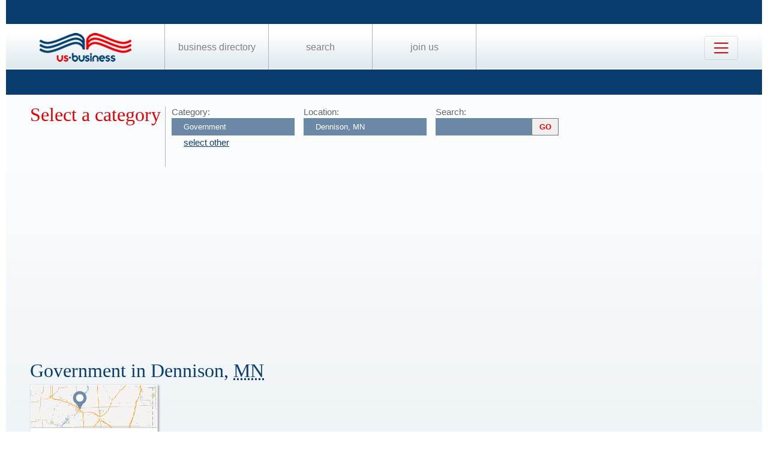

--- FILE ---
content_type: text/html; charset=utf-8
request_url: https://www.google.com/recaptcha/api2/aframe
body_size: 265
content:
<!DOCTYPE HTML><html><head><meta http-equiv="content-type" content="text/html; charset=UTF-8"></head><body><script nonce="lrulfSTnCEElJrBOlMJTrQ">/** Anti-fraud and anti-abuse applications only. See google.com/recaptcha */ try{var clients={'sodar':'https://pagead2.googlesyndication.com/pagead/sodar?'};window.addEventListener("message",function(a){try{if(a.source===window.parent){var b=JSON.parse(a.data);var c=clients[b['id']];if(c){var d=document.createElement('img');d.src=c+b['params']+'&rc='+(localStorage.getItem("rc::a")?sessionStorage.getItem("rc::b"):"");window.document.body.appendChild(d);sessionStorage.setItem("rc::e",parseInt(sessionStorage.getItem("rc::e")||0)+1);localStorage.setItem("rc::h",'1768687637009');}}}catch(b){}});window.parent.postMessage("_grecaptcha_ready", "*");}catch(b){}</script></body></html>

--- FILE ---
content_type: text/css
request_url: https://us-business.info/css/main.min.css?v=28
body_size: 5380
content:
body{font-family:Arial;font-size:15px;margin:0 auto;color:#67666b;max-width:1260px;min-width:300px}article,aside,footer,header,nav,section{display:block}h2{font-family:Century Gothic;font-weight:400;color:#0a3d6f}.link,a{color:#0a3d6f;text-decoration:underline}.clear{clear:both}.none{display:none}.center{margin:0 auto}.bold{font-weight:700}.italic{font-style:italic;padding-left:15px}.red{color:#e50004}.mt0{margin-top:0}.mt10{margin-top:10px}.m10tr{margin:10px;display:block;text-align:right}.w70{width:70px!important}.w200{width:200px!important}.loading{background:url(/img/loader.gif) no-repeat center top;min-height:12px;min-width:44px}.inline{display:inline!important}#page_header{height:158px;background:#0a3d6f}#page_header.main_1{height:240px;background:transparent url(../img/main/1260/1.jpg) left top no-repeat}#page_header.main_2{height:240px;background:transparent url(../img/main/1260/2.jpg) left top no-repeat}#page_header.main_3{height:240px;background:transparent url(../img/main/1260/3.jpg) left top no-repeat}#page_header.main_4{height:240px;background:transparent url(../img/main/1260/4.jpg) left top no-repeat}#page_header.main_5{height:240px;background:transparent url(../img/main/1260/5.jpg) left -75px no-repeat}#page_header.main_6{height:240px;background:transparent url(../img/main/1260/6.jpg) left top no-repeat}#page_header.main_7{height:240px;background:transparent url(../img/main/1260/7.jpg) left top no-repeat}#page_header nav{position:relative;top:40px;width:100%;height:76px;background-color:#dee9ef;background-image:-webkit-gradient(linear,left top,left bottom,color-stop(.2,#fff),color-stop(.95,#dee9ef),color-stop(1,#f3f7f9));background-image:-o-linear-gradient(bottom,#fff 20%,#dee9ef 95%,#f3f7f9 100%);background-image:-moz-linear-gradient(bottom,#fff 20%,#dee9ef 95%,#f3f7f9 100%);background-image:-webkit-linear-gradient(bottom,#fff 20%,#dee9ef 95%,#f3f7f9 100%);background-image:-ms-linear-gradient(bottom,#fff 20%,#dee9ef 95%,#f3f7f9 100%);background-image:linear-gradient(to bottom,#fff 20%,#dee9ef 95%,#f3f7f9 100%)}#page_header nav div#dLogo{float:left;width:264px;padding-top:11px;height:65px;text-align:center;border-right:1px solid #b5b5b5}#page_header nav ul{padding:0;margin:0}#page_header nav ul li{display:block;float:left;height:46px;width:172px;padding-top:30px;text-align:center;cursor:pointer;border-right:1px solid #b5b5b5;background-color:#dee9ef;background-image:-webkit-gradient(linear,left top,left bottom,color-stop(.2,#fff),color-stop(.95,#dee9ef),color-stop(1,#f3f7f9));background-image:-o-linear-gradient(bottom,#fff 20%,#dee9ef 95%,#f3f7f9 100%);background-image:-moz-linear-gradient(bottom,#fff 20%,#dee9ef 95%,#f3f7f9 100%);background-image:-webkit-linear-gradient(bottom,#fff 20%,#dee9ef 95%,#f3f7f9 100%);background-image:-ms-linear-gradient(bottom,#fff 20%,#dee9ef 95%,#f3f7f9 100%);background-image:linear-gradient(to bottom,#fff 20%,#dee9ef 95%,#f3f7f9 100%)}#page_header nav ul li a{font-size:16px;color:#807f84;text-decoration:none;text-transform:lowercase}#page_header nav ul li.sel,#page_header nav ul li:hover{background:#0a3d6f url(../img/menu-hover.png) bottom no-repeat!important;-webkit-box-shadow:0 -2px 20px 0 rgba(250,250,250,.3);-moz-box-shadow:0 -2px 20px 0 rgba(250,250,250,.3);box-shadow:0 -2px 20px 0 rgba(250,250,250,.3)}#page_header nav ul li.sel a,#page_header nav ul li:hover a{color:#fff}.navbar-toggler-icon{display:inline-block;width:1.5em;height:1.5em;vertical-align:middle;content:"";background:no-repeat center center;background-size:100% 100%;background-image:url("data:image/svg+xml;charset=utf8,%3Csvg viewBox='0 0 30 30' xmlns='http://www.w3.org/2000/svg'%3E%3Cpath stroke='rgb(229, 0, 4)' stroke-width='2' stroke-linecap='round' stroke-miterlimit='10' d='M4 7h22M4 15h22M4 23h22'/%3E%3C/svg%3E")}.navbar-toggler:hover .navbar-toggler-icon{background-image:url("data:image/svg+xml;charset=utf8,%3Csvg viewBox='0 0 30 30' xmlns='http://www.w3.org/2000/svg'%3E%3Cpath stroke='rgb(10, 61, 111)' stroke-width='2' stroke-linecap='round' stroke-miterlimit='10' d='M4 7h22M4 15h22M4 23h22'/%3E%3C/svg%3E")}.navbar-toggler{padding:.25rem .75rem;font-size:1.25rem;line-height:1;cursor:pointer;border:1px solid rgba(0,0,0,.1);border-radius:.25rem;margin:20px 40px;background-color:transparent;position:absolute;right:0;top:0}#nbMenu{background-image:linear-gradient(to bottom,#fff 20%,#dee9ef 95%,#f3f7f9 100%);text-align:right;position:relative;top:0;padding-bottom:25px;z-index:10000;margin-top:40px}#nbMenu li{padding:10px 40px 0 0;font-size:18px;text-transform:lowercase;display:block}#nbMenu .sel a,#nbMenu a:hover{color:#e50004!important}#fSearchFooter,#fSearchHeader{width:100%}#fSearchFooter div,#fSearchHeader div{padding:13px;width:310px;margin:0 auto;margin-top:70px;border-bottom:2px solid #9b9b9b;background-color:#fff;background-image:-webkit-linear-gradient(top,#fff,#e4edf2);background-image:-moz-linear-gradient(top,#fff,#e4edf2);background-image:-ms-linear-gradient(top,#fff,#e4edf2);background-image:-o-linear-gradient(top,#fff,#e4edf2);background-image:linear-gradient(to bottom,#fff,#e4edf2)}#fSearchFooter div{padding:6px;margin-top:20px;display:none}#fSearchComp div input[type=text],#fSearchFooter div input[type=text],#fSearchHeader div input[type=text]{width:250px;height:43px;margin-right:8px;border:1px solid #9b9b9b;display:block;float:left}#fSearchComp div input[type=text]{height:30px;margin-right:0;padding-left:5px}#fSearchFooter div input[type=submit],#fSearchHeader div input[type=submit]{width:32px;height:43px;background:transparent url(../img/search.png) left center no-repeat;border:0;display:block}#fSearchComp div input[type=submit]{width:40px;height:34px;border:0;display:block;position:relative;right:40px;background-color:#428bca;color:#fff;font-weight:700}#fSearchComp div input[type=submit]:hover{background-color:#286090}#page_content{clear:both;padding:20px 0 20px 40px;margin:0;background-image:-webkit-gradient(linear,left top,left bottom,color-stop(.1,#fbfcfd),color-stop(.9,#dee9ef),color-stop(1,#fbfcfd));background-image:-o-linear-gradient(bottom,#fbfcfd 10%,#dee9ef 90%,#fbfcfd 100%);background-image:-moz-linear-gradient(bottom,#fbfcfd 10%,#dee9ef 90%,#fbfcfd 100%);background-image:-webkit-linear-gradient(bottom,#fbfcfd 10%,#dee9ef 90%,#fbfcfd 100%);background-image:-ms-linear-gradient(bottom,#fbfcfd 10%,#dee9ef 90%,#fbfcfd 100%);background-image:linear-gradient(to bottom,#fbfcfd 10%,#dee9ef 90%,#fbfcfd 100%)}#page_content article p{max-width:800px}#page_content article .title,article h1{color:#e50004;font-family:Century Gothic;font-size:32px;font-weight:400;line-height:83%}#page_content .vcards .title,article h1{color:#0a3d6f;margin:10px 0;display:block}#page_content article.filter{margin-bottom:20px}#page_content article.filter>header{width:225px;float:left;margin:0 10px 10px 0;border-right:1px solid #b5b5b5;height:125px}#page_content article.filter2>header{height:100px}#page_content article.filter div.input{float:left;margin-bottom:12px;width:47%;position:relative}#page_content article.filter2 div.input{margin-bottom:15px;width:220px}#page_content article.filter div.input input[type=text]{width:100%;background-color:#6b88a6;border:0;padding:7px 20px;color:#fff;outline:0!important}#page_content article.filter2 div.input input[type=text]{width:165px}#page_content article.filter2 div.input input[type=submit]{width:45px;padding:5px 10px;color:#e50004;font-weight:700;margin-left:-49px}#page_content article.filter div.input a#clear{position:relative;top:-25px;left:90%}#page_content article.filter2 div.input a#clearCategory{margin:3px 0 0 20px;display:inline-block}#page_content article.filter div.input:last-child{margin-bottom:0}#page_content article.filter div.input label{display:block;margin-bottom:2px}#page_content article.filter nav.locations,#page_content article.filter nav.states,nav.subcat{margin-top:34px}#page_content article.filter nav.locations ul,#page_content article.filter nav.states ul,nav.subcat ul{overflow:hidden;margin:0 0 0 30px;padding:0}#page_content article.filter nav.locations ul li,#page_content article.filter nav.states ul li,nav.subcat ul li{margin:0 20px 10px 0;float:left;width:160px;overflow:hidden;text-align:left;list-style-type:none;font-size:15px}#page_content article.filter nav.locations ul li.letter{border-bottom:1px dotted #b5b5b5;width:90%;margin:20px 0 10px;font-size:21px;clear:both}#page_content article.filter nav.locations ul li.letter a{text-decoration:none;color:#67666b}.categories{margin-bottom:30px}.categories .slider{overflow-y:hidden;overflow-x:auto;width:95%;margin:0;border-spacing:15px 0}.categories .slider ul{margin:0;padding:0;display:table-row}.categories .slider ul li{display:table-cell;border:1px solid #dfe7ec}.categories .slider ul li div{height:126px;overflow:hidden}.categories .slider ul li *{text-decoration:none;text-transform:uppercase;color:#003c6f;font-size:12px;line-height:20px}.categories .slider ul li a{display:block;padding:8px;overflow:hidden;width:195px;position:relative;top:-33px;background-color:rgba(255,255,255,.8)}.categories .slider ul li a:hover{background-color:#6e8baa;opacity:.8;color:#fff}.categories .left,.categories .right{width:11px;position:relative;z-index:1000;left:-20px;top:80px;cursor:pointer}.categories .right{float:right;left:-24px;top:-90px}a.letter{border-bottom:1px dotted #b5b5b5;width:90%;margin:20px 0 10px;font-size:21px;clear:both;display:block;text-decoration:none;color:#67666b}.vcards .vcard{margin:0 25px 30px 0;float:left;width:211px;cursor:pointer;overflow:hidden;border:1px solid #dfe7ec;background-color:#dfeaf0;background-image:-webkit-gradient(linear,left top,left bottom,color-stop(.4,#fff),color-stop(.8,#dfeaf0),color-stop(1,#e9f0f5));background-image:-o-linear-gradient(bottom,#fff 40%,#dfeaf0 80%,#e9f0f5 100%);background-image:-moz-linear-gradient(bottom,#fff 40%,#dfeaf0 80%,#e9f0f5 100%);background-image:-webkit-linear-gradient(bottom,#fff 40%,#dfeaf0 80%,#e9f0f5 100%);background-image:-ms-linear-gradient(bottom,#fff 40%,#dfeaf0 80%,#e9f0f5 100%);background-image:linear-gradient(to bottom,#fff 40%,#dfeaf0 80%,#e9f0f5 100%);-webkit-box-shadow:2px 2px 3px 0 rgba(157,164,169,1);-moz-box-shadow:2px 2px 3px 0 rgba(157,164,169,1);box-shadow:2px 2px 3px 0 rgba(157,164,169,1)}.vcards .vcard .map_1{width:211px;height:71px;background:url(/img/maps/map_1.jpg)}.vcards .vcard .map_2{width:211px;height:71px;background:url(/img/maps/map_2.jpg)}.vcards .vcard .map_3{width:211px;height:71px;background:url(/img/maps/map_3.jpg)}.vcards .vcard .map_4{width:211px;height:71px;background:url(/img/maps/map_4.jpg)}.vcards .vcard .map_5{width:211px;height:71px;background:url(/img/maps/map_5.jpg)}.vcards .vcard .map_6{width:211px;height:71px;background:url(/img/maps/map_6.jpg)}.vcards .mark .map_1{background:url(/img/mark.png) no-repeat 15px 0,url(/img/maps/map_1.jpg)!important}.vcards .mark .map_2{background:url(/img/mark.png) no-repeat 15px 0,url(/img/maps/map_2.jpg)!important}.vcards .mark .map_3{background:url(/img/mark.png) no-repeat 15px 0,url(/img/maps/map_3.jpg)!important}.vcards .mark .map_4{background:url(/img/mark.png) no-repeat 15px 0,url(/img/maps/map_4.jpg)!important}.vcards .mark .map_5{background:url(/img/mark.png) no-repeat 15px 0,url(/img/maps/map_5.jpg)!important}.vcards .mark .map_6{background:url(/img/mark.png) no-repeat 15px 0,url(/img/maps/map_6.jpg)!important}.vcards .vcard .fn{font-size:13px;color:#6d8ba9;text-transform:uppercase;font-weight:700;max-height:80px;overflow:hidden;padding:7px;text-align:center;position:relative;top:-4px!important}.vcards .vcard:hover .fn{background-color:#6e8baa;color:#fff}.vcard.stopwords{background-color:#ffebee!important;border:2px solid #f44336!important}.vcard.stopwords .fn.org{background-color:#d32f2f;color:#fff;font-weight:700}.vcard a.url{display:block}.vcard a.url,div.email a{font-size:12px;color:#6d8ba9!important;text-decoration:none}.vcard a.url:hover,div.email a:hover{text-decoration:underline}.vcard span.social{display:block;border-bottom:1px solid #c4c7c9}.vcard div{font-size:12px;color:#807f84;border-bottom:1px solid #c4c7c9}.vcard .tel{font-weight:700}.vcard .maintel{font-weight:500;font-size:29px;padding:12px 0 6px 7px}.vcard a.url,.vcard div.email,.vcard div.fax,.vcard div.tel,.vcard div.year{line-height:21px;padding-left:7px}.vcard div.categories,.vcard div.hours,.vcard div.note,.vcard div.payment{line-height:normal!important;padding:20px 0 20px 7px}.vcard div.adr,.vcard div.category{line-height:21px}div.vcard div.category{overflow:hidden;max-height:109px}article.vcard div.category{overflow-x:hidden;overflow-y:auto;max-height:204px}.vcard div.adr .street-address,.vcard div.category span.value{border-bottom:1px solid #c4c7c9;padding-left:7px;display:block}.vcard div.adr .locality{padding-left:7px}.vcard div.category span.value:last-child{border:0}#sPopup{overflow-x:hidden;overflow-y:auto;position:fixed;top:0;left:0;width:100%;height:100%;background-color:rgba(157,164,169,.5);z-index:1001}#sPopup .b-share-icon,#sPopup .b-share__handle{padding-right:3px!important}#fAds{width:60%;padding:7px 0}#gmap{width:auto;max-width:795px;height:257px;margin-right:20px}#mc-review-last{max-width:800px}article.reviews,article.vcard{background:#fff;width:60%;max-width:720px;padding:15px 20px 5px;border:1px solid #dfe7ec;margin:0 auto;position:relative}article.faq img,article.vcard img{max-width:100%}article.vcard h1{color:#e50004!important;padding-left:7px;font-family:Century Gothic;font-size:29px;font-weight:400;margin:22px 0 15px}article.vcard #aEdit{margin-left:18px;font-size:16px;color:#6d8ba9}article.vcard .exit,article.vcard .open{float:right;margin:3px}article.vcard a.url,article.vcard div,article.vcard div.email a,article.vcard span{font-size:16px;color:#67666b;line-height:40px!important}article.vcard div.info{padding:0 10px 8px}article.vcard div.info,article.vcard div.info span{font-size:14px;line-height:20px!important}article.vcard span.type{color:#97979b;font-size:12px;float:right;position:relative;top:-10px;left:-10px}article.vcard div.map{border:0;margin:0;height:257px}article.vcard div.map *{border:0;line-height:normal!important}a.blueBtn{white-space:nowrap;text-decoration:none;border:1px solid transparent;color:#fff!important;background-color:#428bca;border-color:#2e6da4;-ms-touch-action:manipulation;touch-action:manipulation;border-radius:4px}a.showMap,a.smBtn{font-size:12px;padding:4px 30px;float:right;line-height:18px;margin-top:6px}a.smBtn{float:none}.reviews a.new,article.vcard header nav a{display:inline-block;padding:5px 12px;white-space:nowrap;margin-right:20px;color:#0a3d6f;font-family:Century Gothic;font-size:19px;font-weight:400}.reviews a.new,article.vcard header nav a.new{text-decoration:none;border:1px solid transparent;color:#fff!important;background-color:#428bca;border-color:#2e6da4;-ms-touch-action:manipulation;touch-action:manipulation;border-radius:4px}.reviews a.new:active,.reviews a.new:focus,.reviews a.new:hover,a.blueBtn:active,a.blueBtn:focus,a.blueBtn:hover,article.vcard header nav a.new:active,article.vcard header nav a.new:focus,article.vcard header nav a.new:hover{background-color:#286090;border-color:#204d74}article.vcard header nav span.crr{position:relative;top:3px}article.reviews{padding-bottom:40px}article.reviews a.new{float:none;margin-right:0;margin-bottom:15px}.feedback{width:auto}.feedback label{display:block;float:none;width:auto;font-size:16px}.feedback label sup{color:#e50004}.feedback input[type=email],.feedback input[type=tel],.feedback input[type=text],.feedback input[type=url],.feedback select,.feedback textarea{border-color:#b5b5b5 #e8e8e8 #e8e8e8 #b5b5b5;border-style:solid;border-width:1px;max-width:400px;width:90%;padding:5px;font-size:18px;margin-bottom:10px}#recaptcha_widget_div,.feedback label,.g-recaptcha{max-width:412px!important;width:90%}.feedback textarea{min-height:120px;font-size:12px;padding:15px 0 0 10px}.feedback input[type=submit],a.button{cursor:pointer;margin-top:10px;padding:7px 15px;font-size:26px;color:#807f84;border:1px solid #b5b5b5;text-decoration:none;background-color:#dee9ef;background-image:-webkit-gradient(linear,left top,left bottom,color-stop(.2,#fff),color-stop(.95,#dee9ef),color-stop(1,#f3f7f9));background-image:-o-linear-gradient(bottom,#fff 20%,#dee9ef 95%,#f3f7f9 100%);background-image:-moz-linear-gradient(bottom,#fff 20%,#dee9ef 95%,#f3f7f9 100%);background-image:-webkit-linear-gradient(bottom,#fff 20%,#dee9ef 95%,#f3f7f9 100%);background-image:-ms-linear-gradient(bottom,#fff 20%,#dee9ef 95%,#f3f7f9 100%);background-image:linear-gradient(to bottom,#fff 20%,#dee9ef 95%,#f3f7f9 100%)}.err{margin:0 0 10px 0;color:#e50004}.letters_fix{position:fixed;bottom:0;background-color:#0a3d6f;max-width:1260px;width:100%;z-index:1000}.search_fix{display:block!important;position:fixed;top:-15px;right:5px;z-index:1000;border-left:7px #e50004 solid}#page_footer{margin:0;background-color:#0a3d6f;color:#d8dadc;padding-bottom:15px}#page_footer hr{clear:both;border:0;border-top:1px solid #fff;margin:0 1px}#page_footer nav.menu{margin-top:30px}#page_footer nav.letters ul,#page_footer nav.menu ul{margin:0;padding:0 0 0 30px}#page_footer nav.letters ul li,#page_footer nav.menu ul li{color:#fff;text-decoration:none;text-transform:uppercase;display:block;float:left;font-size:16px;padding:8px 13px}#page_footer nav.letters ul li.sel,#page_footer nav.letters ul li:hover{background-color:#fff;cursor:pointer}#page_footer nav.letters ul li a{color:#fff;text-decoration:none}#page_footer nav.menu ul li{color:#d8dadc;text-transform:inherit;border:1px solid #0a3d6f}#page_footer nav.menu ul li.sel,#page_footer nav.menu ul li:hover{background-color:#d8dadc;cursor:pointer}#page_footer nav.menu ul li a{color:#d8dadc;text-decoration:none}#page_footer nav.letters ul li.sel a,#page_footer nav.letters ul li:hover a,#page_footer nav.menu ul li.sel a,#page_footer nav.menu ul li:hover a{color:#003c6f}#page_footer p{padding-left:40px;max-width:800px}#page_footer .gentime{font-size:8px;margin:5px 40px}#fSearchFooter div{-webkit-box-shadow:0 8px 20px 0 rgba(250,250,250,.3);-moz-box-shadow:0 8px 20px 0 rgba(250,250,250,.3);box-shadow:0 8px 20px 0 rgba(250,250,250,.3)}.autocomplete-wrapper{margin:44px auto 44px;max-width:300px}.autocomplete-wrapper label{display:block;margin-bottom:.75em;color:#67666b;font-size:1.25em}.autocomplete-wrapper .text-field{padding:0 15px;width:100%;height:40px;border:1px solid #6b88a6;font-size:1.125em}.autocomplete-wrapper ::-webkit-input-placeholder{color:#6b88a6;font-style:italic;font-size:18px}.autocomplete-wrapper :-moz-placeholder{color:#6b88a6;font-style:italic;font-size:18px}.autocomplete-wrapper ::-moz-placeholder{color:#6b88a6;font-style:italic;font-size:18px}.autocomplete-wrapper :-ms-input-placeholder{color:#6b88a6;font-style:italic;font-size:18px}.autocomplete-suggestions{overflow:auto;border:1px solid #6b88a6;background:#fff}.autocomplete-suggestion{overflow:hidden;padding:5px 15px;white-space:nowrap}.autocomplete-selected{background:#f0f0f0}.autocomplete-suggestions strong{color:#1fadd7;font-weight:400}.steps{display:inline-block;overflow:hidden;margin-bottom:15px}.steps span{cursor:default;font-family:Century Gothic;font-weight:400;color:#0a3d6f;font-size:16px;text-decoration:none;outline:0;line-height:50px;padding:0 20px 0 50px;display:block;float:left;position:relative;background:#dee9ef}.steps span.active,.steps span.active:after{color:#fff;background:#0a3d6f}.steps span:after{content:'';position:absolute;top:0;right:-25px;width:50px;height:50px;transform:scale(.707) rotate(45deg);z-index:1;background-color:#dee9ef;box-shadow:3px -3px 0 3px #fff;border-radius:0 1px 0 50px}.vcard nav div.active{background:#dee9ef}.vcard nav input[type=radio]{position:absolute;left:25px;margin-top:13px}.vcard nav div{padding-left:40px}.vcard div.feedback{margin:10px auto;max-width:420px;border:0!important}.vcard div.feedback div{border:0!important}.vcard div.feedback *{line-height:normal!important}.rating{display:inline-flex;align-items:center;gap:5px;font-family:Arial,sans-serif;font-size:14px;color:#333}.rating-stars{display:inline-flex;gap:2px}.rating-stars .star{flex-shrink:0;transition:transform .2s ease}.rating-stars.clickable .star{cursor:pointer}.rating-stars.clickable .star:hover{transform:scale(1.1)}.aggr-rating .value{font-weight:900;margin-right:8px;background:#f9f9f9;padding:4px;border-radius:3px;border-style:solid;border-bottom-color:#ccc;border-right-color:#ccc;border-top-color:#eee;border-left-color:#eee}.rating-container{display:flex;justify-content:start;align-items:flex-start;gap:50px;padding:15px}.rating-container>.rating-summary{display:flex;align-items:center;gap:12px;flex-direction:column}.rating-container .rating{display:inline-flex}.rating-container .rating-stars{display:flex;gap:2px}.rating-container .rating-stars .star{flex-shrink:0}.rating-container .rating-text{display:inline-flex;align-items:center;gap:5px;font-weight:600;white-space:nowrap}.rating-container>.rating-details{display:flex;flex-direction:column;gap:8px;max-width:250px}.rating-container .rating-detail-item{display:flex;align-items:center;gap:10px;padding:2px 10px;border-radius:5px;border-style:solid;border-width:1px;border-bottom-color:#ccc;border-right-color:#ccc;border-top-color:#eee;border-left-color:#eee}.rating-container .rating-detail-item .rating-stars{display:flex}.rating-container .rating-bar-container{flex:1;height:8px;background:#f0f0f0;border-radius:4px;overflow:hidden;min-width:100px}.rating-container .rating-bar{height:100%;background:#ffc107}.rating-container .rating-count{text-align:right;font-size:.9em;min-width:30px}.review{border:1px solid #eee;border-radius:5px;padding:15px;margin-bottom:20px;background:#fff}.review .review-author,.review .review-header,.review .review-vote{display:flex;align-items:center}.review .review-header{justify-content:space-between;margin-bottom:10px;gap:10px;flex-wrap:wrap}.review .review-author{gap:10px;flex:1;min-width:0}.review .review-author>span{font-weight:600}.review .avatar{width:50px;height:50px;border-radius:4%;object-fit:cover}.review .review-body{margin:10px 0;line-height:1.5}.review .review-pros,.review-comment,.review-cons{margin-bottom:10px}.review .review-pros b{color:#2e7d32}.review .review-cons b{color:#c62828}.review .review-photos ul{display:flex;gap:10px;padding:0;margin:10px 0 0;flex-wrap:wrap;list-style:none}.review .review-photos img{width:200px;height:200px;object-fit:cover;border-radius:4px;border:1px solid #eee}.review .review-vote{gap:15px;padding-top:10px;border-top:1px solid #eee;justify-content:end;display:flex;align-items:center}.review .vote-btn{display:flex;align-items:center;gap:3px;color:#666;text-decoration:none}.review .review-vote>span{font-size:13px;opacity:0;transition:opacity .2s ease}.review .review-vote:hover>span{opacity:1}.review .vote-btn.up:hover,.review .vote-btn.up:hover svg path{color:#2e7d32;fill:#2e7d32}.review .vote-btn.down:hover,.review .vote-btn.down:hover svg path{color:#c62828;fill:#c62828}.mc-mymailru,.mc-odnoklassniki,.mc-vkontakte{display:none!important}header.menu{margin:0 auto 0;width:60%;max-width:720px;padding:0 20px;border:1px solid #dfe7ec;border-bottom-width:0;background-color:#dee9ef;background-image:-webkit-gradient(linear,left top,left bottom,color-stop(.2,#fff),color-stop(.95,#dee9ef),color-stop(1,#f3f7f9));background-image:-o-linear-gradient(bottom,#fff 20%,#dee9ef 95%,#f3f7f9 100%);background-image:-moz-linear-gradient(bottom,#fff 20%,#dee9ef 95%,#f3f7f9 100%);background-image:-webkit-linear-gradient(bottom,#fff 20%,#dee9ef 95%,#f3f7f9 100%);background-image:-ms-linear-gradient(bottom,#fff 20%,#dee9ef 95%,#f3f7f9 100%);background-image:linear-gradient(to bottom,#fff 20%,#dee9ef 95%,#f3f7f9 100%)}header.menu .navbar-toggler{position:static!important;margin:2px 10px 2px 0}header.menu #fSearchComp{float:right;margin:6px 0}header.menu nav{display:none;position:static;background:#0a3d6f;width:250px;padding:20px 0;box-shadow:2px 2px 10px rgba(0,0,0,.5)}header.menu nav ul{padding:5px 25px;margin:0}header.menu nav ul li{display:block;line-height:46px;width:200px;text-align:center;cursor:pointer}header.menu nav ul li:hover{-webkit-box-shadow:0 -2px 20px 0 rgba(250,250,250,.3);-moz-box-shadow:0 -2px 20px 0 rgba(250,250,250,.3);box-shadow:0 -2px 20px 0 rgba(250,250,250,.3)}header.menu nav ul li:hover a{color:#fff}header.menu nav ul li a{font-size:14px;text-decoration:none;color:#d8dadc}@media screen and (max-width:1024px){body{max-width:980px;font-size:12px}#page_content article p,#page_footer p{max-width:674px}#page_content article.filter nav.locations ul li,#page_content article.filter nav.states ul li,#page_footer nav.letters ul li,#page_footer nav.menu ul li,#page_header nav ul li a,nav.subcat ul li{font-size:14px}#page_header nav ul li{width:140px}#page_content article .title,article h1{font-size:29px}.vcards .vcard{margin:0 15px 20px 0}.vcards .vcard .fn{font-size:12px}.vcard a.url,.vcard div,div.email a{font-size:11px}.vcard a.url,.vcard div.adr,.vcard div.category,.vcard div.email,.vcard div.fax,.vcard div.tel,.vcard div.year{line-height:18px}.letters_fix{max-width:980px}div.vcard div.category{max-height:94px}#page_content article.filter div.input a#clear{top:-24px;left:85%}#fAds,article.reviews,article.vcard,header.menu{width:95%}}@media screen and (max-width:799px){body{font-size:15px}#page_header{height:81px}#page_header nav{top:2px}#page_header.main_1 nav,#page_header.main_2 nav,#page_header.main_3 nav,#page_header.main_4 nav,#page_header.main_5 nav,#page_header.main_6 nav,#page_header.main_7 nav{top:40px}#page_header nav ul{display:none}#page_header.main_1 #fSearchHeader,#page_header.main_2 #fSearchHeader,#page_header.main_3 #fSearchHeader,#page_header.main_4 #fSearchHeader,#page_header.main_5 #fSearchHeader,#page_header.main_6 #fSearchHeader,#page_header.main_7 #fSearchHeader{margin-top:0}#page_header.blue #nbMenu{margin-top:0}.categories .slider{width:89%}article.vcard .crr-cnt{clear:both;display:block}#page_content article.filter>header{display:none}#page_content article.filter2 div.input label{color:#e50004;font-size:18px;font-weight:400}#page_content article.filter div.input input[type=text],#page_content article.filter2 div.input input[type=submit]{font-size:15px}}@media screen and (max-width:600px){#page_content article.filter>header{height:auto;border:0}#page_content article.filter div.input{width:80%}#page_content article.filter2 div.input input[type=text]{width:100%}#page_content article.filter2 div.input input[type=submit]{right:-40px;top:23px;position:absolute}#page_footer nav.letters ul li{padding:15px 20px}#page_footer nav.menu ul li{padding:10px 15px}#page_content article.filter nav.locations ul li,#page_content article.filter nav.states ul li,nav.subcat ul li{line-height:40px}#fAds,article.reviews,article.vcard,header.menu{width:100%}}@media screen and (max-width:475px){#page_header.main_1,#page_header.main_2,#page_header.main_3,#page_header.main_4,#page_header.main_5,#page_header.main_6,#page_header.main_7{height:290px;position:relative;top:-20px}#page_header nav div#dLogo{border:0}#page_header.blue #fSearchHeader{display:none!important}#fSearchHeader div{width:280px!important;position:inherit!important;left:0!important;top:0!important;border-bottom:1px solid #9b9b9b;background-color:#fff!important;background-image:-webkit-linear-gradient(top,#fff,#e4edf2)!important;background-image:-moz-linear-gradient(top,#fff,#e4edf2)!important;background-image:-ms-linear-gradient(top,#fff,#e4edf2)!important;background-image:-o-linear-gradient(top,#fff,#e4edf2)!important;background-image:linear-gradient(to bottom,#fff,#e4edf2)!important;-webkit-box-shadow:0 8px 20px 0 rgba(250,250,250,.3)!important;-moz-box-shadow:0 8px 20px 0 rgba(250,250,250,.3)!important;box-shadow:0 8px 20px 0 rgba(250,250,250,.3)!important}#fSearchHeader div input[type=text]{width:234px!important}#page_content{padding:15px}#fAds,article.reviews,article.vcard,header.menu{width:auto}article.vcard span.type{display:none}.categories{display:none}}@media screen and (max-width:400px){#fSearchHeader div{width:265px!important}#fSearchHeader div input[type=text]{width:215px!important}.navbar-toggler{margin:20px 15px}#fSearchFooter div{width:189px}#fSearchFooter div input[type=text]{width:145px}.categories .slider{width:70%}}#ya_share,#ya_share *{border-bottom:0!important;max-height:26px!important}.gsc-control-cse{background-color:transparent!important;border:0!important;max-width:900px}